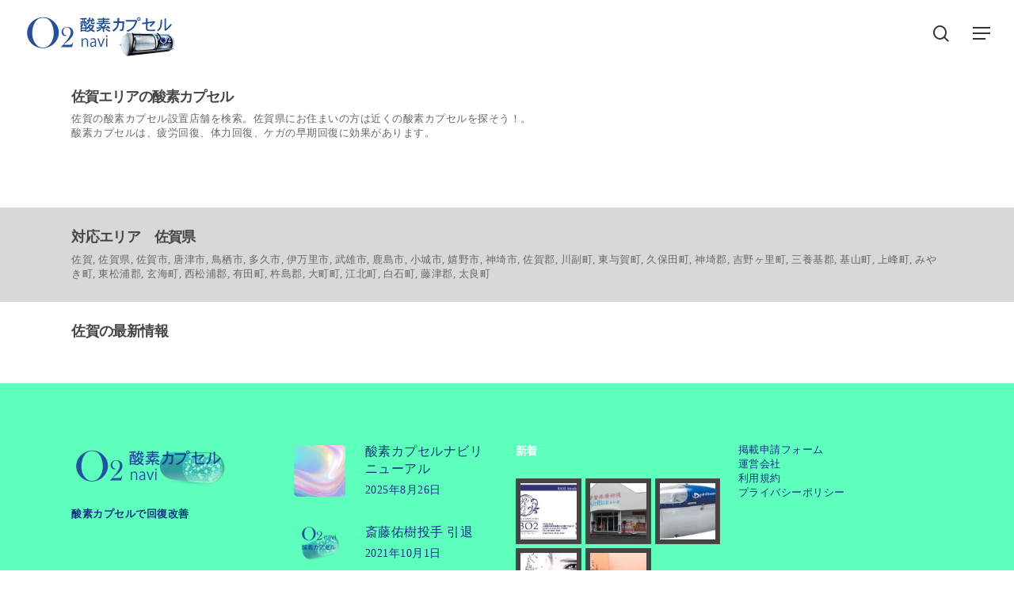

--- FILE ---
content_type: text/html; charset=UTF-8
request_url: https://o2navi.com/saga
body_size: 16070
content:
<!doctype html>
<html lang="ja" prefix="og: https://ogp.me/ns#" class="no-js">
<head>
	<meta charset="UTF-8">
	<meta name="viewport" content="width=device-width, initial-scale=1, maximum-scale=1, user-scalable=0" />	<style>img:is([sizes="auto" i], [sizes^="auto," i]) { contain-intrinsic-size: 3000px 1500px }</style>
	
<!-- Search Engine Optimization by Rank Math - https://rankmath.com/ -->
<title>佐賀の酸素カプセルを検索 | 酸素カプセルナビ&nbsp;</title>
<meta name="description" content="佐賀の酸素カプセル設置店舗を検索。佐賀県にお住まいの方は近くの酸素カプセルを探そう！。 酸素カプセルは、疲労回復、体力回復、ケガの早期回復に効果があります。"/>
<meta name="robots" content="follow, index, max-snippet:-1, max-video-preview:-1, max-image-preview:large"/>
<link rel="canonical" href="https://o2navi.com/saga" />
<meta property="og:locale" content="ja_JP" />
<meta property="og:type" content="article" />
<meta property="og:title" content="佐賀の酸素カプセルを検索 | 酸素カプセルナビ&nbsp;" />
<meta property="og:description" content="佐賀の酸素カプセル設置店舗を検索。佐賀県にお住まいの方は近くの酸素カプセルを探そう！。 酸素カプセルは、疲労回復、体力回復、ケガの早期回復に効果があります。" />
<meta property="og:url" content="https://o2navi.com/saga" />
<meta property="og:site_name" content="酸素カプセルナビ" />
<meta property="og:updated_time" content="2021-09-03T11:51:17+09:00" />
<meta property="og:image" content="https://o2navi.com/wp-content/uploads/2019/09/top_2.png" />
<meta property="og:image:secure_url" content="https://o2navi.com/wp-content/uploads/2019/09/top_2.png" />
<meta property="og:image:width" content="800" />
<meta property="og:image:height" content="400" />
<meta property="og:image:alt" content="佐賀" />
<meta property="og:image:type" content="image/png" />
<meta property="article:published_time" content="2016-09-16T12:06:33+09:00" />
<meta property="article:modified_time" content="2021-09-03T11:51:17+09:00" />
<meta name="twitter:card" content="summary_large_image" />
<meta name="twitter:title" content="佐賀の酸素カプセルを検索 | 酸素カプセルナビ&nbsp;" />
<meta name="twitter:description" content="佐賀の酸素カプセル設置店舗を検索。佐賀県にお住まいの方は近くの酸素カプセルを探そう！。 酸素カプセルは、疲労回復、体力回復、ケガの早期回復に効果があります。" />
<meta name="twitter:image" content="https://o2navi.com/wp-content/uploads/2019/09/top_2.png" />
<meta name="twitter:label1" content="読む時間" />
<meta name="twitter:data1" content="2分" />
<script type="application/ld+json" class="rank-math-schema">{"@context":"https://schema.org","@graph":[{"@type":"Organization","@id":"https://o2navi.com/#organization","name":"\u9178\u7d20\u30ab\u30d7\u30bb\u30eb\u30ca\u30d3","url":"https://o2navi.com","logo":{"@type":"ImageObject","@id":"https://o2navi.com/#logo","url":"https://o2navi.com/wp-content/uploads/2019/07/o2_favicon.png","contentUrl":"https://o2navi.com/wp-content/uploads/2019/07/o2_favicon.png","caption":"\u9178\u7d20\u30ab\u30d7\u30bb\u30eb\u30ca\u30d3","inLanguage":"ja","width":"512","height":"512"}},{"@type":"WebSite","@id":"https://o2navi.com/#website","url":"https://o2navi.com","name":"\u9178\u7d20\u30ab\u30d7\u30bb\u30eb\u30ca\u30d3","alternateName":"\u9178\u7d20\u30ab\u30d7\u30bb\u30eb","publisher":{"@id":"https://o2navi.com/#organization"},"inLanguage":"ja"},{"@type":"ImageObject","@id":"https://o2navi.com/wp-content/uploads/2019/09/top_2.png","url":"https://o2navi.com/wp-content/uploads/2019/09/top_2.png","width":"800","height":"400","inLanguage":"ja"},{"@type":"WebPage","@id":"https://o2navi.com/saga#webpage","url":"https://o2navi.com/saga","name":"\u4f50\u8cc0\u306e\u9178\u7d20\u30ab\u30d7\u30bb\u30eb\u3092\u691c\u7d22 | \u9178\u7d20\u30ab\u30d7\u30bb\u30eb\u30ca\u30d3&nbsp;","datePublished":"2016-09-16T12:06:33+09:00","dateModified":"2021-09-03T11:51:17+09:00","isPartOf":{"@id":"https://o2navi.com/#website"},"primaryImageOfPage":{"@id":"https://o2navi.com/wp-content/uploads/2019/09/top_2.png"},"inLanguage":"ja"},{"@type":"Person","@id":"https://o2navi.com/author/admin","name":"\u9178\u7d20\u30ab\u30d7\u30bb\u30eb\u30ca\u30d3\u7de8\u96c6\u90e8","url":"https://o2navi.com/author/admin","image":{"@type":"ImageObject","@id":"https://secure.gravatar.com/avatar/33dc53e6be672fdda98270eb7385b1c709dd40db8b5ff7ee7365eb2d0ba54b9d?s=96&amp;d=mm&amp;r=g","url":"https://secure.gravatar.com/avatar/33dc53e6be672fdda98270eb7385b1c709dd40db8b5ff7ee7365eb2d0ba54b9d?s=96&amp;d=mm&amp;r=g","caption":"\u9178\u7d20\u30ab\u30d7\u30bb\u30eb\u30ca\u30d3\u7de8\u96c6\u90e8","inLanguage":"ja"},"worksFor":{"@id":"https://o2navi.com/#organization"}},{"@type":"Article","headline":"\u4f50\u8cc0\u306e\u9178\u7d20\u30ab\u30d7\u30bb\u30eb\u3092\u691c\u7d22 | \u9178\u7d20\u30ab\u30d7\u30bb\u30eb\u30ca\u30d3&nbsp;","datePublished":"2016-09-16T12:06:33+09:00","dateModified":"2021-09-03T11:51:17+09:00","author":{"@id":"https://o2navi.com/author/admin","name":"\u9178\u7d20\u30ab\u30d7\u30bb\u30eb\u30ca\u30d3\u7de8\u96c6\u90e8"},"publisher":{"@id":"https://o2navi.com/#organization"},"description":"\u4f50\u8cc0\u306e\u9178\u7d20\u30ab\u30d7\u30bb\u30eb\u8a2d\u7f6e\u5e97\u8217\u3092\u691c\u7d22\u3002\u4f50\u8cc0\u770c\u306b\u304a\u4f4f\u307e\u3044\u306e\u65b9\u306f\u8fd1\u304f\u306e\u9178\u7d20\u30ab\u30d7\u30bb\u30eb\u3092\u63a2\u305d\u3046\uff01\u3002 \u9178\u7d20\u30ab\u30d7\u30bb\u30eb\u306f\u3001\u75b2\u52b4\u56de\u5fa9\u3001\u4f53\u529b\u56de\u5fa9\u3001\u30b1\u30ac\u306e\u65e9\u671f\u56de\u5fa9\u306b\u52b9\u679c\u304c\u3042\u308a\u307e\u3059\u3002","name":"\u4f50\u8cc0\u306e\u9178\u7d20\u30ab\u30d7\u30bb\u30eb\u3092\u691c\u7d22 | \u9178\u7d20\u30ab\u30d7\u30bb\u30eb\u30ca\u30d3&nbsp;","@id":"https://o2navi.com/saga#richSnippet","isPartOf":{"@id":"https://o2navi.com/saga#webpage"},"image":{"@id":"https://o2navi.com/wp-content/uploads/2019/09/top_2.png"},"inLanguage":"ja","mainEntityOfPage":{"@id":"https://o2navi.com/saga#webpage"}}]}</script>
<!-- /Rank Math WordPress SEO プラグイン -->

<link rel='dns-prefetch' href='//fonts.googleapis.com' />
<link rel="alternate" type="application/rss+xml" title="酸素カプセルナビ &raquo; フィード" href="https://o2navi.com/feed" />
<link rel="alternate" type="application/rss+xml" title="酸素カプセルナビ &raquo; コメントフィード" href="https://o2navi.com/comments/feed" />
<link rel="preload" href="https://o2navi.com/wp-content/themes/spectrum/css/fonts/icomoon.woff?v=1.6" as="font" type="font/woff" crossorigin="anonymous"><link rel='stylesheet' id='wp-customer-reviews-3-frontend-css' href='https://o2navi.com/wp-content/plugins/wp-customer-reviews/css/wp-customer-reviews.css?ver=3.7.4' type='text/css' media='all' />
<style id='classic-theme-styles-inline-css' type='text/css'>
/*! This file is auto-generated */
.wp-block-button__link{color:#fff;background-color:#32373c;border-radius:9999px;box-shadow:none;text-decoration:none;padding:calc(.667em + 2px) calc(1.333em + 2px);font-size:1.125em}.wp-block-file__button{background:#32373c;color:#fff;text-decoration:none}
</style>
<style id='global-styles-inline-css' type='text/css'>
:root{--wp--preset--aspect-ratio--square: 1;--wp--preset--aspect-ratio--4-3: 4/3;--wp--preset--aspect-ratio--3-4: 3/4;--wp--preset--aspect-ratio--3-2: 3/2;--wp--preset--aspect-ratio--2-3: 2/3;--wp--preset--aspect-ratio--16-9: 16/9;--wp--preset--aspect-ratio--9-16: 9/16;--wp--preset--color--black: #000000;--wp--preset--color--cyan-bluish-gray: #abb8c3;--wp--preset--color--white: #ffffff;--wp--preset--color--pale-pink: #f78da7;--wp--preset--color--vivid-red: #cf2e2e;--wp--preset--color--luminous-vivid-orange: #ff6900;--wp--preset--color--luminous-vivid-amber: #fcb900;--wp--preset--color--light-green-cyan: #7bdcb5;--wp--preset--color--vivid-green-cyan: #00d084;--wp--preset--color--pale-cyan-blue: #8ed1fc;--wp--preset--color--vivid-cyan-blue: #0693e3;--wp--preset--color--vivid-purple: #9b51e0;--wp--preset--gradient--vivid-cyan-blue-to-vivid-purple: linear-gradient(135deg,rgba(6,147,227,1) 0%,rgb(155,81,224) 100%);--wp--preset--gradient--light-green-cyan-to-vivid-green-cyan: linear-gradient(135deg,rgb(122,220,180) 0%,rgb(0,208,130) 100%);--wp--preset--gradient--luminous-vivid-amber-to-luminous-vivid-orange: linear-gradient(135deg,rgba(252,185,0,1) 0%,rgba(255,105,0,1) 100%);--wp--preset--gradient--luminous-vivid-orange-to-vivid-red: linear-gradient(135deg,rgba(255,105,0,1) 0%,rgb(207,46,46) 100%);--wp--preset--gradient--very-light-gray-to-cyan-bluish-gray: linear-gradient(135deg,rgb(238,238,238) 0%,rgb(169,184,195) 100%);--wp--preset--gradient--cool-to-warm-spectrum: linear-gradient(135deg,rgb(74,234,220) 0%,rgb(151,120,209) 20%,rgb(207,42,186) 40%,rgb(238,44,130) 60%,rgb(251,105,98) 80%,rgb(254,248,76) 100%);--wp--preset--gradient--blush-light-purple: linear-gradient(135deg,rgb(255,206,236) 0%,rgb(152,150,240) 100%);--wp--preset--gradient--blush-bordeaux: linear-gradient(135deg,rgb(254,205,165) 0%,rgb(254,45,45) 50%,rgb(107,0,62) 100%);--wp--preset--gradient--luminous-dusk: linear-gradient(135deg,rgb(255,203,112) 0%,rgb(199,81,192) 50%,rgb(65,88,208) 100%);--wp--preset--gradient--pale-ocean: linear-gradient(135deg,rgb(255,245,203) 0%,rgb(182,227,212) 50%,rgb(51,167,181) 100%);--wp--preset--gradient--electric-grass: linear-gradient(135deg,rgb(202,248,128) 0%,rgb(113,206,126) 100%);--wp--preset--gradient--midnight: linear-gradient(135deg,rgb(2,3,129) 0%,rgb(40,116,252) 100%);--wp--preset--font-size--small: 13px;--wp--preset--font-size--medium: 20px;--wp--preset--font-size--large: 36px;--wp--preset--font-size--x-large: 42px;--wp--preset--spacing--20: 0.44rem;--wp--preset--spacing--30: 0.67rem;--wp--preset--spacing--40: 1rem;--wp--preset--spacing--50: 1.5rem;--wp--preset--spacing--60: 2.25rem;--wp--preset--spacing--70: 3.38rem;--wp--preset--spacing--80: 5.06rem;--wp--preset--shadow--natural: 6px 6px 9px rgba(0, 0, 0, 0.2);--wp--preset--shadow--deep: 12px 12px 50px rgba(0, 0, 0, 0.4);--wp--preset--shadow--sharp: 6px 6px 0px rgba(0, 0, 0, 0.2);--wp--preset--shadow--outlined: 6px 6px 0px -3px rgba(255, 255, 255, 1), 6px 6px rgba(0, 0, 0, 1);--wp--preset--shadow--crisp: 6px 6px 0px rgba(0, 0, 0, 1);}:where(.is-layout-flex){gap: 0.5em;}:where(.is-layout-grid){gap: 0.5em;}body .is-layout-flex{display: flex;}.is-layout-flex{flex-wrap: wrap;align-items: center;}.is-layout-flex > :is(*, div){margin: 0;}body .is-layout-grid{display: grid;}.is-layout-grid > :is(*, div){margin: 0;}:where(.wp-block-columns.is-layout-flex){gap: 2em;}:where(.wp-block-columns.is-layout-grid){gap: 2em;}:where(.wp-block-post-template.is-layout-flex){gap: 1.25em;}:where(.wp-block-post-template.is-layout-grid){gap: 1.25em;}.has-black-color{color: var(--wp--preset--color--black) !important;}.has-cyan-bluish-gray-color{color: var(--wp--preset--color--cyan-bluish-gray) !important;}.has-white-color{color: var(--wp--preset--color--white) !important;}.has-pale-pink-color{color: var(--wp--preset--color--pale-pink) !important;}.has-vivid-red-color{color: var(--wp--preset--color--vivid-red) !important;}.has-luminous-vivid-orange-color{color: var(--wp--preset--color--luminous-vivid-orange) !important;}.has-luminous-vivid-amber-color{color: var(--wp--preset--color--luminous-vivid-amber) !important;}.has-light-green-cyan-color{color: var(--wp--preset--color--light-green-cyan) !important;}.has-vivid-green-cyan-color{color: var(--wp--preset--color--vivid-green-cyan) !important;}.has-pale-cyan-blue-color{color: var(--wp--preset--color--pale-cyan-blue) !important;}.has-vivid-cyan-blue-color{color: var(--wp--preset--color--vivid-cyan-blue) !important;}.has-vivid-purple-color{color: var(--wp--preset--color--vivid-purple) !important;}.has-black-background-color{background-color: var(--wp--preset--color--black) !important;}.has-cyan-bluish-gray-background-color{background-color: var(--wp--preset--color--cyan-bluish-gray) !important;}.has-white-background-color{background-color: var(--wp--preset--color--white) !important;}.has-pale-pink-background-color{background-color: var(--wp--preset--color--pale-pink) !important;}.has-vivid-red-background-color{background-color: var(--wp--preset--color--vivid-red) !important;}.has-luminous-vivid-orange-background-color{background-color: var(--wp--preset--color--luminous-vivid-orange) !important;}.has-luminous-vivid-amber-background-color{background-color: var(--wp--preset--color--luminous-vivid-amber) !important;}.has-light-green-cyan-background-color{background-color: var(--wp--preset--color--light-green-cyan) !important;}.has-vivid-green-cyan-background-color{background-color: var(--wp--preset--color--vivid-green-cyan) !important;}.has-pale-cyan-blue-background-color{background-color: var(--wp--preset--color--pale-cyan-blue) !important;}.has-vivid-cyan-blue-background-color{background-color: var(--wp--preset--color--vivid-cyan-blue) !important;}.has-vivid-purple-background-color{background-color: var(--wp--preset--color--vivid-purple) !important;}.has-black-border-color{border-color: var(--wp--preset--color--black) !important;}.has-cyan-bluish-gray-border-color{border-color: var(--wp--preset--color--cyan-bluish-gray) !important;}.has-white-border-color{border-color: var(--wp--preset--color--white) !important;}.has-pale-pink-border-color{border-color: var(--wp--preset--color--pale-pink) !important;}.has-vivid-red-border-color{border-color: var(--wp--preset--color--vivid-red) !important;}.has-luminous-vivid-orange-border-color{border-color: var(--wp--preset--color--luminous-vivid-orange) !important;}.has-luminous-vivid-amber-border-color{border-color: var(--wp--preset--color--luminous-vivid-amber) !important;}.has-light-green-cyan-border-color{border-color: var(--wp--preset--color--light-green-cyan) !important;}.has-vivid-green-cyan-border-color{border-color: var(--wp--preset--color--vivid-green-cyan) !important;}.has-pale-cyan-blue-border-color{border-color: var(--wp--preset--color--pale-cyan-blue) !important;}.has-vivid-cyan-blue-border-color{border-color: var(--wp--preset--color--vivid-cyan-blue) !important;}.has-vivid-purple-border-color{border-color: var(--wp--preset--color--vivid-purple) !important;}.has-vivid-cyan-blue-to-vivid-purple-gradient-background{background: var(--wp--preset--gradient--vivid-cyan-blue-to-vivid-purple) !important;}.has-light-green-cyan-to-vivid-green-cyan-gradient-background{background: var(--wp--preset--gradient--light-green-cyan-to-vivid-green-cyan) !important;}.has-luminous-vivid-amber-to-luminous-vivid-orange-gradient-background{background: var(--wp--preset--gradient--luminous-vivid-amber-to-luminous-vivid-orange) !important;}.has-luminous-vivid-orange-to-vivid-red-gradient-background{background: var(--wp--preset--gradient--luminous-vivid-orange-to-vivid-red) !important;}.has-very-light-gray-to-cyan-bluish-gray-gradient-background{background: var(--wp--preset--gradient--very-light-gray-to-cyan-bluish-gray) !important;}.has-cool-to-warm-spectrum-gradient-background{background: var(--wp--preset--gradient--cool-to-warm-spectrum) !important;}.has-blush-light-purple-gradient-background{background: var(--wp--preset--gradient--blush-light-purple) !important;}.has-blush-bordeaux-gradient-background{background: var(--wp--preset--gradient--blush-bordeaux) !important;}.has-luminous-dusk-gradient-background{background: var(--wp--preset--gradient--luminous-dusk) !important;}.has-pale-ocean-gradient-background{background: var(--wp--preset--gradient--pale-ocean) !important;}.has-electric-grass-gradient-background{background: var(--wp--preset--gradient--electric-grass) !important;}.has-midnight-gradient-background{background: var(--wp--preset--gradient--midnight) !important;}.has-small-font-size{font-size: var(--wp--preset--font-size--small) !important;}.has-medium-font-size{font-size: var(--wp--preset--font-size--medium) !important;}.has-large-font-size{font-size: var(--wp--preset--font-size--large) !important;}.has-x-large-font-size{font-size: var(--wp--preset--font-size--x-large) !important;}
:where(.wp-block-post-template.is-layout-flex){gap: 1.25em;}:where(.wp-block-post-template.is-layout-grid){gap: 1.25em;}
:where(.wp-block-columns.is-layout-flex){gap: 2em;}:where(.wp-block-columns.is-layout-grid){gap: 2em;}
:root :where(.wp-block-pullquote){font-size: 1.5em;line-height: 1.6;}
</style>
<link rel='stylesheet' id='dnd-upload-cf7-css' href='https://o2navi.com/wp-content/plugins/drag-and-drop-multiple-file-upload-contact-form-7/assets/css/dnd-upload-cf7.css?ver=1.3.9.1' type='text/css' media='all' />
<link rel='stylesheet' id='nectar-portfolio-css' href='https://o2navi.com/wp-content/plugins/salient-portfolio/css/portfolio.css?ver=1.7.5' type='text/css' media='all' />
<link rel='stylesheet' id='salient-social-css' href='https://o2navi.com/wp-content/plugins/salient-social/css/style.css?ver=1.2.4' type='text/css' media='all' />
<style id='salient-social-inline-css' type='text/css'>

  .sharing-default-minimal .nectar-love.loved,
  body .nectar-social[data-color-override="override"].fixed > a:before, 
  body .nectar-social[data-color-override="override"].fixed .nectar-social-inner a,
  .sharing-default-minimal .nectar-social[data-color-override="override"] .nectar-social-inner a:hover,
  .nectar-social.vertical[data-color-override="override"] .nectar-social-inner a:hover {
    background-color: #1f2f54;
  }
  .nectar-social.hover .nectar-love.loved,
  .nectar-social.hover > .nectar-love-button a:hover,
  .nectar-social[data-color-override="override"].hover > div a:hover,
  #single-below-header .nectar-social[data-color-override="override"].hover > div a:hover,
  .nectar-social[data-color-override="override"].hover .share-btn:hover,
  .sharing-default-minimal .nectar-social[data-color-override="override"] .nectar-social-inner a {
    border-color: #1f2f54;
  }
  #single-below-header .nectar-social.hover .nectar-love.loved i,
  #single-below-header .nectar-social.hover[data-color-override="override"] a:hover,
  #single-below-header .nectar-social.hover[data-color-override="override"] a:hover i,
  #single-below-header .nectar-social.hover .nectar-love-button a:hover i,
  .nectar-love:hover i,
  .hover .nectar-love:hover .total_loves,
  .nectar-love.loved i,
  .nectar-social.hover .nectar-love.loved .total_loves,
  .nectar-social.hover .share-btn:hover, 
  .nectar-social[data-color-override="override"].hover .nectar-social-inner a:hover,
  .nectar-social[data-color-override="override"].hover > div:hover span,
  .sharing-default-minimal .nectar-social[data-color-override="override"] .nectar-social-inner a:not(:hover) i,
  .sharing-default-minimal .nectar-social[data-color-override="override"] .nectar-social-inner a:not(:hover) {
    color: #1f2f54;
  }
</style>
<link rel='stylesheet' id='font-awesome-css' href='https://o2navi.com/wp-content/themes/spectrum/css/font-awesome.min.css?ver=4.7.1' type='text/css' media='all' />
<link rel='stylesheet' id='salient-grid-system-css' href='https://o2navi.com/wp-content/themes/spectrum/css/build/grid-system.css?ver=16.1.0' type='text/css' media='all' />
<link rel='stylesheet' id='main-styles-css' href='https://o2navi.com/wp-content/themes/spectrum/css/build/style.css?ver=16.1.0' type='text/css' media='all' />
<style id='main-styles-inline-css' type='text/css'>
html body[data-header-resize="1"] .container-wrap, 
			html body[data-header-format="left-header"][data-header-resize="0"] .container-wrap, 
			html body[data-header-resize="0"] .container-wrap, 
			body[data-header-format="left-header"][data-header-resize="0"] .container-wrap { 
				padding-top: 0; 
			} 
			.main-content > .row > #breadcrumbs.yoast { 
				padding: 20px 0; 
			}
</style>
<link rel='stylesheet' id='nectar-header-layout-centered-menu-css' href='https://o2navi.com/wp-content/themes/spectrum/css/build/header/header-layout-centered-menu.css?ver=16.1.0' type='text/css' media='all' />
<link rel='stylesheet' id='nectar-header-perma-transparent-css' href='https://o2navi.com/wp-content/themes/spectrum/css/build/header/header-perma-transparent.css?ver=16.1.0' type='text/css' media='all' />
<link rel='stylesheet' id='nectar-cf7-css' href='https://o2navi.com/wp-content/themes/spectrum/css/build/third-party/cf7.css?ver=16.1.0' type='text/css' media='all' />
<link rel='stylesheet' id='nectar_default_font_open_sans-css' href='https://fonts.googleapis.com/css?family=Open+Sans%3A300%2C400%2C600%2C700&#038;subset=latin%2Clatin-ext&#038;display=swap' type='text/css' media='all' />
<link rel='stylesheet' id='nectar-blog-masonry-core-css' href='https://o2navi.com/wp-content/themes/spectrum/css/build/blog/masonry-core.css?ver=16.1.0' type='text/css' media='all' />
<link rel='stylesheet' id='nectar-blog-masonry-classic-enhanced-css' href='https://o2navi.com/wp-content/themes/spectrum/css/build/blog/masonry-classic-enhanced.css?ver=16.1.0' type='text/css' media='all' />
<link rel='stylesheet' id='responsive-css' href='https://o2navi.com/wp-content/themes/spectrum/css/build/responsive.css?ver=16.1.0' type='text/css' media='all' />
<link rel='stylesheet' id='skin-material-css' href='https://o2navi.com/wp-content/themes/spectrum/css/build/skin-material.css?ver=16.1.0' type='text/css' media='all' />
<link rel='stylesheet' id='salient-wp-menu-dynamic-css' href='https://o2navi.com/wp-content/uploads/salient/menu-dynamic.css?ver=73342' type='text/css' media='all' />
<link rel='stylesheet' id='nectar-widget-posts-css' href='https://o2navi.com/wp-content/themes/spectrum/css/build/elements/widget-nectar-posts.css?ver=16.1.0' type='text/css' media='all' />
<link rel='stylesheet' id='js_composer_front-css' href='https://o2navi.com/wp-content/plugins/js_composer_salient/assets/css/js_composer.min.css?ver=7.1' type='text/css' media='all' />
<link rel='stylesheet' id='dynamic-css-css' href='https://o2navi.com/wp-content/themes/spectrum/css/salient-dynamic-styles.css?ver=31871' type='text/css' media='all' />
<style id='dynamic-css-inline-css' type='text/css'>
#header-space{background-color:#ffffff}@media only screen and (min-width:1000px){body #ajax-content-wrap.no-scroll{min-height:calc(100vh - 84px);height:calc(100vh - 84px)!important;}}@media only screen and (min-width:1000px){#page-header-wrap.fullscreen-header,#page-header-wrap.fullscreen-header #page-header-bg,html:not(.nectar-box-roll-loaded) .nectar-box-roll > #page-header-bg.fullscreen-header,.nectar_fullscreen_zoom_recent_projects,#nectar_fullscreen_rows:not(.afterLoaded) > div{height:calc(100vh - 83px);}.wpb_row.vc_row-o-full-height.top-level,.wpb_row.vc_row-o-full-height.top-level > .col.span_12{min-height:calc(100vh - 83px);}html:not(.nectar-box-roll-loaded) .nectar-box-roll > #page-header-bg.fullscreen-header{top:84px;}.nectar-slider-wrap[data-fullscreen="true"]:not(.loaded),.nectar-slider-wrap[data-fullscreen="true"]:not(.loaded) .swiper-container{height:calc(100vh - 82px)!important;}.admin-bar .nectar-slider-wrap[data-fullscreen="true"]:not(.loaded),.admin-bar .nectar-slider-wrap[data-fullscreen="true"]:not(.loaded) .swiper-container{height:calc(100vh - 82px - 32px)!important;}}.admin-bar[class*="page-template-template-no-header"] .wpb_row.vc_row-o-full-height.top-level,.admin-bar[class*="page-template-template-no-header"] .wpb_row.vc_row-o-full-height.top-level > .col.span_12{min-height:calc(100vh - 32px);}body[class*="page-template-template-no-header"] .wpb_row.vc_row-o-full-height.top-level,body[class*="page-template-template-no-header"] .wpb_row.vc_row-o-full-height.top-level > .col.span_12{min-height:100vh;}@media only screen and (max-width:999px){.using-mobile-browser #nectar_fullscreen_rows:not(.afterLoaded):not([data-mobile-disable="on"]) > div{height:calc(100vh - 121px);}.using-mobile-browser .wpb_row.vc_row-o-full-height.top-level,.using-mobile-browser .wpb_row.vc_row-o-full-height.top-level > .col.span_12,[data-permanent-transparent="1"].using-mobile-browser .wpb_row.vc_row-o-full-height.top-level,[data-permanent-transparent="1"].using-mobile-browser .wpb_row.vc_row-o-full-height.top-level > .col.span_12{min-height:calc(100vh - 121px);}html:not(.nectar-box-roll-loaded) .nectar-box-roll > #page-header-bg.fullscreen-header,.nectar_fullscreen_zoom_recent_projects,.nectar-slider-wrap[data-fullscreen="true"]:not(.loaded),.nectar-slider-wrap[data-fullscreen="true"]:not(.loaded) .swiper-container,#nectar_fullscreen_rows:not(.afterLoaded):not([data-mobile-disable="on"]) > div{height:calc(100vh - 68px);}.wpb_row.vc_row-o-full-height.top-level,.wpb_row.vc_row-o-full-height.top-level > .col.span_12{min-height:calc(100vh - 68px);}body[data-transparent-header="false"] #ajax-content-wrap.no-scroll{min-height:calc(100vh - 68px);height:calc(100vh - 68px);}}#nectar_fullscreen_rows{background-color:transparent;}.screen-reader-text,.nectar-skip-to-content:not(:focus){border:0;clip:rect(1px,1px,1px,1px);clip-path:inset(50%);height:1px;margin:-1px;overflow:hidden;padding:0;position:absolute!important;width:1px;word-wrap:normal!important;}.row .col img:not([srcset]){width:auto;}.row .col img.img-with-animation.nectar-lazy:not([srcset]){width:100%;}
/*s-style css*/
body{
	font-family:"メイリオ","GenShinGothic-P-Bold","Meiryo","Verdana", "Lucida Grande", "Hiragino Kaku Gothic Pro";
}

h1 h2 h3 h4 h5 h6 {
    font-family: "Helvetica Neue","ヒラギノ角ゴ Pro W3","Hiragino Kaku Gothic Pro","メイリオ",Meiryo,"ＭＳ Ｐゴシック","MS PGothic",sans-serif;
}

strong {
	font-family: "メイリオ","Meiryo","Helvetica Neue";
}

p {
	padding-bottom: 0px;
    margin:0;
}

/*エラー*/
.wpcf7-not-valid-tip, 
.wpcf7-validation-errors,
.wpcf7-acceptance-missing {
background:#f7d7da;
color:#dc3232;
border:1px solid #f4c6cb;
padding:10px
}

/*icon size変更 20px */

.nectar-fancy-ul ul li {
    list-style: none;
    position: relative;
    padding-left: 20px;
}

/*icon 行間 */

#full_width_portfolio #portfolio-extra .clear {
    padding-bottom: 0px; 
}

/*.steadysets-icon-share size */

body [class^="icon-"].icon-default-style {
    line-height: 20px!important;
    height: 20px;
    width: 20px;
    margin-right: 0px;
    font-size: 20px!important;
    background-color: transparent!important;
}

.iwithtext .iwt-text {
    padding-left: 24px;

}

.iwithtext .iwt-text {
	padding-bottom: 0px;
}

.wpb_wrapper >div {
    margin-bottom: 6px;
}

/*.steadysets-icon-share size */

/*button*/
.button {
	background-color: #cce9ea;
	color: #666;
}
.button:hover {
	background-color: #7ee3ea;
}
.button {
	display: inline-block;
	background-color: #cce9ea;
	width: 100%;
	height: 54px;
	text-align: center;
	text-decoration: none;
	line-height: 54px;
	outline: none;
	
}
.button::before,
.button::after {
	position: absolute;
	z-index: -1;
	display: block;
	content: '';
}
.button,
.button::before,
.button::after {
	-webkit-box-sizing: border-box;
	-moz-box-sizing: border-box;
	box-sizing: border-box;
	-webkit-transition: all .3s;
	transition: all .3s;
}


/*yellow line*/

.y_line {
    background: linear-gradient(transparent 50%, rgba(255, 252, 107, 0.65) 50%);
}

.r_line {
    background: linear-gradient(transparent 50%, rgba(255, 117, 182, 0.65) 50%);
}

.g_line {
    background: linear-gradient(transparent 50%, rgba(54, 255, 0, 0.65) 50%);
}

/*faq-title*/

.faq-title h4 {
    margin: 0px !important;
    font-size: 15px !important;
    line-height: 18px !important;
}

/*スライドのpadding25pxを0に*/

.owl-carousel .owl-stage {
    position: relative;
    padding: 0px 0;
    cursor: -webkit-grab;
    cursor: -moz-grab;
    -ms-touch-action: pan-Y;
}

/*contact_form*/
.contact_form {
    max-width: 800px;
}

span.col_x {
    background: #e8298f;
}

span.col_x {
    float: right;
    font-size: .7em;
    line-height: 1;
    padding: 3px 3px;
    color: #fff;
    border-radius: 3px;
}

@media screen and (min-width:650px) {
#imm {
display: inline;
width: 60px;
padding: 2px;
font-size: 15px;
}
#immc {
display: inline;
width: 30px;
padding: 2px;
font-size: 15px;
}
}
@media screen and (max-width:650px) {
#imm {
display: inline;
width: 40px;
padding: 2px;
font-size: 15px;
}
#immc {
display: inline;
width: 30px;
padding: 2px;
font-size: 15px;
}
}

.cf7-block1 {
    background-color: #c90e7808;
    padding: 2px;
}

.cf7-block2 {
    background-color: #0eb1c908;
    padding: 2px;
}

.cf7-block3 {
    background-color: #0ec92b08;
    padding: 2px;
}


/*color*/

.small {
    font-size: 8px!important;
    color: #286aff;
}

.red {
    color: #ff0000;
}
.blue {
    color: #286aff;
}

/*table tag*/
.saba {
    color: #cc0066;
}
.dos_ma {
    background: url(/image/dos_ma.gif) repeat;
}
.dos_cy {
    background: url(/image/dos_cy.gif) repeat;
}

/*ボタンサイズのクラス*/

.button {
    display: inline-block;
    width:100%;
}


/*パンクズ*/
div.breadcrumbs a {
    color: #000000;
}

ol{margin-bottom:0px}

.breadcrumbs ol li{
  display: inline;
  list-style-type: none;
  line-height: 20px!important;
  margin-bottom: 0px;
  
}
.breadcrumbs ol li:before {
  content: " > ";
  color: #0000000;
}
.breadcrumbs ol li:first-child:before {
  content:"";
}

/*table form tag スマホ対応 */
@media screen and (max-width: 649px) {

/*パンクズ　スマホで見えなくする*/

.breadcrumbs {
	display: none;
}


/*table form tag スマホ対応 */

tbody{
max-width:80%;
height:auto;
background-color: #f1f2f3;
margin:0 auto;
border:1px solid #cccccc;

}

tbody th{
width:30%;
background-color:#bcbcbc;
border:1px solid #cccccc;
}


tbody th, td{
padding:10px 0px; 
border:1px solid #cccccc;
vertical-align: middle; 
font-weight: normal; 
font-size: 100%;
text-align: left; 
}


}


/*header_area*/
/*footer_area*/
/*PC*/
@media screen and (min-width:650px) {

.header_area {
	display: none;
}


/*.header_area {
    position: fixed;
    top: 10px;
    bottom: 0;
    left:20%;
    right:50%;
    width: 30%;
    background-color: rgba( 0, 0, 0, 0.6 ); 
	z-index: 9999;
	text-align:left;
}*/

.header_area .header_area_contact {
    position: relative;
    width: 100%;
    margin: 0px auto;
    padding: 10px 0;
    text-align:left;

}
.header_area .header_area_contact img {
   padding: 10px;
   
}
	img:hover {
   opacity: 0.75; /* on mouse/ 25％ほど透明にする */

}


	.footer_area{
	display: none;
}	

	.footer_div{
	display: none;
}

}

/*スマホ 750px 幅サイズまで*/
@media screen and (max-width:650px){
    
.header_area {
    position: fixed;
    top: 23px;
    /*bottom: 0;*/
    /*left:40px;*/
    right:47px;
    width: 100px;
/*    background-color: rgba( 0, 0, 0, 0.6 );*/
	z-index: 9999;
	text-align:right;
}
.header_area .header_area_contact {
    position: relative;
    width: 100%;
    margin: 0px auto;
    padding: 10px 0;
    text-align:right;

}
	img:hover {
   opacity: 0.75; /* on mouse/ 25％ほど透明にする */
}

.footer_area {
    position: fixed;
    /*top: 0px;*/
    bottom: 0;
    /*left: 0px;*/
    width: 100%;
    background-color: rgba( 0, 255, 12, 0.2 );
	z-index: 996;
	text-align:center;
}
.footer_area .footer_area_contact {
    position: relative;
    width: 100%;
    margin: 0px auto;
    padding: 10px 0;
	margin-right: 0px;

}
	img:hover {
   opacity: 0.75; /* on mouse/ 25％ほど透明にする */
}
img {
    border-radius: 3px;
}
}
</style>
<link rel='stylesheet' id='salient-child-style-css' href='https://o2navi.com/wp-content/themes/spectrum-child/style.css?ver=16.1.0' type='text/css' media='all' />
<link rel='stylesheet' id='spectrum-child-style-css' href='https://o2navi.com/wp-content/themes/spectrum-child/style.css?ver=16.1.0' type='text/css' media='all' />
<link rel='stylesheet' id='redux-google-fonts-salient_redux-css' href='https://fonts.googleapis.com/css?family=Montserrat%3A500%2C700%2C600%7CPlayfair+Display%3A400italic&#038;subset=latin&#038;display=swap&#038;ver=6.8.3' type='text/css' media='all' />
<script type="text/javascript" src="https://o2navi.com/wp-includes/js/jquery/jquery.min.js?ver=3.7.1" id="jquery-core-js"></script>
<script type="text/javascript" src="https://o2navi.com/wp-includes/js/jquery/jquery-migrate.min.js?ver=3.4.1" id="jquery-migrate-js"></script>
<script type="text/javascript" src="https://o2navi.com/wp-content/plugins/wp-customer-reviews/js/wp-customer-reviews.js?ver=3.7.4" id="wp-customer-reviews-3-frontend-js"></script>
<script></script><link rel="https://api.w.org/" href="https://o2navi.com/wp-json/" /><link rel="alternate" title="JSON" type="application/json" href="https://o2navi.com/wp-json/wp/v2/pages/497" /><link rel="EditURI" type="application/rsd+xml" title="RSD" href="https://o2navi.com/xmlrpc.php?rsd" />
<meta name="generator" content="WordPress 6.8.3" />
<link rel='shortlink' href='https://o2navi.com/?p=497' />
<link rel="alternate" title="oEmbed (JSON)" type="application/json+oembed" href="https://o2navi.com/wp-json/oembed/1.0/embed?url=https%3A%2F%2Fo2navi.com%2Fsaga" />
<link rel="alternate" title="oEmbed (XML)" type="text/xml+oembed" href="https://o2navi.com/wp-json/oembed/1.0/embed?url=https%3A%2F%2Fo2navi.com%2Fsaga&#038;format=xml" />
<script type="application/ld+json">{
    "@context": "https://schema.org",
    "@type": "Article",
    "mainEntityOfPage": {
        "@type": "WebPage",
        "@id": "https://o2navi.com/saga"
    },
    "headline": "佐賀 | 酸素カプセルナビ",
    "image": [
        "https://o2navi.com/wp-content/uploads/2019/07/o2_favicon.png"
    ],
    "datePublished": "2016-09-16T12:06:33+09:00",
    "dateModified": "2021-09-03T11:51:17+09:00",
    "description": "佐賀の酸素カプセル設置店舗を検索。佐賀県にお住まいの方は近くの酸素カプセルを探そう！。酸素カプセルは、疲労回復、体力回復、ケガの早期回復に効果があります。佐賀, 佐賀県, 佐賀市, 唐津市, 鳥栖市, 多久市, 伊万里市, 武雄市, 鹿島市, 小城市, 嬉野市, 神埼市, 佐賀郡, 川副町, 東与賀町, 久保田町, 神.....",
    "author": {
        "@type": "Person",
        "name": "酸素カプセルナビ編集部",
        "url": ""
    },
    "publisher": {
        "@context": "http://schema.org",
        "@type": "Organization",
        "name": "酸素カプセルナビ",
        "description": "酸素カプセルナビは酸素カプセル・酸素バー の全国店舗検索・比較・販売。今話題の酸素カプセルが置いてある施設を全国で検索できる酸素カプセルの総合情報ポータルサイト。体力回復ホイミ！",
        "url": "https://ecomix.jp/",
        "logo": {
            "@type": "ImageObject",
            "url": "https://o2navi.com/wp-content/uploads/2019/07/o2_favicon.png"
        }
    }
}</script><script type="text/javascript"> var root = document.getElementsByTagName( "html" )[0]; root.setAttribute( "class", "js" ); </script><!-- Global site tag (gtag.js) - Google Analytics -->
<script async src="https://www.googletagmanager.com/gtag/js?id=UA-11537793-1"></script>
<script>
  window.dataLayer = window.dataLayer || [];
  function gtag(){dataLayer.push(arguments);}
  gtag('js', new Date());

  gtag('config', 'UA-11537793-1');
</script>
<meta name="generator" content="Powered by WPBakery Page Builder - drag and drop page builder for WordPress."/>
<link rel="icon" href="https://o2navi.com/wp-content/uploads/2019/07/cropped-o2favicon-32x32.png" sizes="32x32" />
<link rel="icon" href="https://o2navi.com/wp-content/uploads/2019/07/cropped-o2favicon-192x192.png" sizes="192x192" />
<link rel="apple-touch-icon" href="https://o2navi.com/wp-content/uploads/2019/07/cropped-o2favicon-180x180.png" />
<meta name="msapplication-TileImage" content="https://o2navi.com/wp-content/uploads/2019/07/cropped-o2favicon-270x270.png" />
<noscript><style> .wpb_animate_when_almost_visible { opacity: 1; }</style></noscript></head><body class="wp-singular page-template-default page page-id-497 wp-theme-spectrum wp-child-theme-spectrum-child nectar-auto-lightbox material wpb-js-composer js-comp-ver-7.1 vc_responsive" data-footer-reveal="false" data-footer-reveal-shadow="none" data-header-format="centered-menu" data-body-border="off" data-boxed-style="" data-header-breakpoint="1210" data-dropdown-style="minimal" data-cae="linear" data-cad="650" data-megamenu-width="contained" data-aie="none" data-ls="magnific" data-apte="standard" data-hhun="0" data-fancy-form-rcs="default" data-form-style="minimal" data-form-submit="see-through" data-is="minimal" data-button-style="slightly_rounded" data-user-account-button="false" data-flex-cols="true" data-col-gap="default" data-header-inherit-rc="false" data-header-search="true" data-animated-anchors="true" data-ajax-transitions="false" data-full-width-header="true" data-slide-out-widget-area="true" data-slide-out-widget-area-style="slide-out-from-right-hover" data-user-set-ocm="1" data-loading-animation="none" data-bg-header="false" data-responsive="1" data-ext-responsive="true" data-ext-padding="90" data-header-resize="1" data-header-color="custom" data-cart="false" data-remove-m-parallax="" data-remove-m-video-bgs="" data-m-animate="0" data-force-header-trans-color="light" data-smooth-scrolling="0" data-permanent-transparent="false" >
	
	<script type="text/javascript">
	 (function(window, document) {

		 if(navigator.userAgent.match(/(Android|iPod|iPhone|iPad|BlackBerry|IEMobile|Opera Mini)/)) {
			 document.body.className += " using-mobile-browser mobile ";
		 }
		 if(navigator.userAgent.match(/Mac/) && navigator.maxTouchPoints && navigator.maxTouchPoints > 2) {
			document.body.className += " using-ios-device ";
		}

		 if( !("ontouchstart" in window) ) {

			 var body = document.querySelector("body");
			 var winW = window.innerWidth;
			 var bodyW = body.clientWidth;

			 if (winW > bodyW + 4) {
				 body.setAttribute("style", "--scroll-bar-w: " + (winW - bodyW - 4) + "px");
			 } else {
				 body.setAttribute("style", "--scroll-bar-w: 0px");
			 }
		 }

	 })(window, document);
   </script><a href="#ajax-content-wrap" class="nectar-skip-to-content">Skip to main content</a><div class="ocm-effect-wrap"><div class="ocm-effect-wrap-inner">	
	<div id="header-space"  data-header-mobile-fixed='1'></div> 
	
		<div id="header-outer" data-has-menu="false" data-has-buttons="yes" data-header-button_style="default" data-using-pr-menu="false" data-mobile-fixed="1" data-ptnm="false" data-lhe="default" data-user-set-bg="#ffffff" data-format="centered-menu" data-permanent-transparent="false" data-megamenu-rt="0" data-remove-fixed="0" data-header-resize="1" data-cart="false" data-transparency-option="" data-box-shadow="small" data-shrink-num="6" data-using-secondary="0" data-using-logo="1" data-logo-height="60" data-m-logo-height="45" data-padding="12" data-full-width="true" data-condense="false" >
		
<div id="search-outer" class="nectar">
	<div id="search">
		<div class="container">
			 <div id="search-box">
				 <div class="inner-wrap">
					 <div class="col span_12">
						  <form role="search" action="https://o2navi.com/" method="GET">
														 <input type="text" name="s"  value="" aria-label="Search" placeholder="Search" />
							 
						<span>Hit enter to search or ESC to close</span>
												</form>
					</div><!--/span_12-->
				</div><!--/inner-wrap-->
			 </div><!--/search-box-->
			 <div id="close"><a href="#"><span class="screen-reader-text">Close Search</span>
				<span class="close-wrap"> <span class="close-line close-line1"></span> <span class="close-line close-line2"></span> </span>				 </a></div>
		 </div><!--/container-->
	</div><!--/search-->
</div><!--/search-outer-->

<header id="top">
	<div class="container">
		<div class="row">
			<div class="col span_3">
								<a id="logo" href="https://o2navi.com" data-supplied-ml-starting-dark="false" data-supplied-ml-starting="false" data-supplied-ml="true" data-wpel-link="internal">
					<img class="stnd skip-lazy default-logo" width="200" height="60" alt="酸素カプセルナビ" src="https://o2navi.com/wp-content/uploads/2019/08/o2navi_icon.png" srcset="https://o2navi.com/wp-content/uploads/2019/08/o2navi_icon.png 1x, https://o2navi.com/wp-content/uploads/2019/08/o2navi_icon.png 2x" /><img class="mobile-only-logo skip-lazy" alt="酸素カプセルナビ" width="200" height="60" src="https://o2navi.com/wp-content/uploads/2019/08/o2navi_icon.png" />				</a>
							</div><!--/span_3-->

			<div class="col span_9 col_last">
									<div class="nectar-mobile-only mobile-header"><div class="inner"></div></div>
									<a class="mobile-search" href="#searchbox"><span class="nectar-icon icon-salient-search" aria-hidden="true"></span><span class="screen-reader-text">search</span></a>
														<div class="slide-out-widget-area-toggle mobile-icon slide-out-from-right-hover" data-custom-color="false" data-icon-animation="simple-transform">
						<div> <a href="#sidewidgetarea" role="button" aria-label="Navigation Menu" aria-expanded="false" class="closed">
							<span class="screen-reader-text">Menu</span><span aria-hidden="true"> <i class="lines-button x2"> <i class="lines"></i> </i> </span>
						</a></div>
					</div>
				
									<nav>
													<ul class="sf-menu">
								<li class="no-menu-assigned"><a href="#"></a></li>							</ul>
													<ul class="buttons sf-menu" data-user-set-ocm="1">

								<li id="search-btn"><div><a href="#searchbox"><span class="icon-salient-search" aria-hidden="true"></span><span class="screen-reader-text">search</span></a></div> </li><li class="slide-out-widget-area-toggle" data-icon-animation="simple-transform" data-custom-color="false"><div> <a href="#sidewidgetarea" aria-label="Navigation Menu" aria-expanded="false" role="button" class="closed"> <span class="screen-reader-text">Menu</span><span aria-hidden="true"> <i class="lines-button x2"> <i class="lines"></i> </i> </span> </a> </div></li>
							</ul>
						
					</nav>

					<div class="logo-spacing" data-using-image="true"><img class="hidden-logo" alt="酸素カプセルナビ" width="200" height="60" src="https://o2navi.com/wp-content/uploads/2019/08/o2navi_icon.png" /></div>
				</div><!--/span_9-->

				
			</div><!--/row-->
					</div><!--/container-->
	</header>		
	</div>
		<div id="ajax-content-wrap">
<div class="container-wrap">
	<div class="container main-content" role="main">
		<div class="row">
			
		<div id="fws_696fbc87c9009"  data-column-margin="default" data-midnight="dark" data-top-percent="2%" data-bottom-percent="2%"  class="wpb_row vc_row-fluid vc_row top-level full-width-section"  style="padding-top: calc(100vw * 0.02); padding-bottom: calc(100vw * 0.02); "><div class="row-bg-wrap" data-bg-animation="none" data-bg-animation-delay="" data-bg-overlay="false"><div class="inner-wrap row-bg-layer" ><div class="row-bg viewport-desktop"  style=""></div></div></div><div class="row_col_wrap_12 col span_12 dark left">
	<div  class="vc_col-sm-12 wpb_column column_container vc_column_container col no-extra-padding inherit_tablet inherit_phone "  data-padding-pos="all" data-has-bg-color="false" data-bg-color="" data-bg-opacity="1" data-animation="" data-delay="0" >
		<div class="vc_column-inner" >
			<div class="wpb_wrapper">
				<h2 style="text-align: left" class="vc_custom_heading" >佐賀エリアの酸素カプセル</h2>
<div class="wpb_text_column wpb_content_element " >
	<div class="wpb_wrapper">
		<p>佐賀の酸素カプセル設置店舗を検索。佐賀県にお住まいの方は近くの酸素カプセルを探そう！。<br />
酸素カプセルは、疲労回復、体力回復、ケガの早期回復に効果があります。</p>
	</div>
</div>



				
				
				
				<div class="portfolio-wrap ">
					
										
					<span class="portfolio-loading  none">   </span>
					
										
					<div class="row portfolio-items no-masonry  fullwidth-constrained  infinite_scroll " data-rcp="false" data-masonry-type="default" data-ps="9" data-starting-filter="" data-gutter="default" data-categories-to-show="saga" data-bypass-cropping="" data-lightbox-only="0" data-col-num="elastic">
											
				</div><!--/portfolio-->
			</div><!--/portfolio wrap-->
			
			
			</div> 
		</div>
	</div> 
</div></div>
		<div id="fws_696fbc87cad40"  data-column-margin="default" data-midnight="dark" data-top-percent="2%" data-bottom-percent="2%"  class="wpb_row vc_row-fluid vc_row full-width-section"  style="padding-top: calc(100vw * 0.02); padding-bottom: calc(100vw * 0.02); "><div class="row-bg-wrap" data-bg-animation="none" data-bg-animation-delay="" data-bg-overlay="false"><div class="inner-wrap row-bg-layer" ><div class="row-bg viewport-desktop using-bg-color"  style="background-color: #d8d8d8; "></div></div></div><div class="row_col_wrap_12 col span_12 dark left">
	<div  class="vc_col-sm-12 wpb_column column_container vc_column_container col no-extra-padding inherit_tablet inherit_phone "  data-padding-pos="all" data-has-bg-color="false" data-bg-color="" data-bg-opacity="1" data-animation="" data-delay="0" >
		<div class="vc_column-inner" >
			<div class="wpb_wrapper">
				<h3 style="text-align: left" class="vc_custom_heading" >対応エリア　佐賀県</h3>
<div class="wpb_text_column wpb_content_element " >
	<div class="wpb_wrapper">
		<p>佐賀, 佐賀県, 佐賀市, 唐津市, 鳥栖市, 多久市, 伊万里市, 武雄市, 鹿島市, 小城市, 嬉野市, 神埼市, 佐賀郡, 川副町, 東与賀町, 久保田町, 神埼郡, 吉野ヶ里町, 三養基郡, 基山町, 上峰町, みやき町, 東松浦郡, 玄海町, 西松浦郡, 有田町, 杵島郡, 大町町, 江北町, 白石町, 藤津郡, 太良町</p>
	</div>
</div>




			</div> 
		</div>
	</div> 
</div></div>
		<div id="fws_696fbc87cb0c3"  data-column-margin="default" data-midnight="dark" data-top-percent="2%" data-bottom-percent="2%"  class="wpb_row vc_row-fluid vc_row full-width-section"  style="padding-top: calc(100vw * 0.02); padding-bottom: calc(100vw * 0.02); "><div class="row-bg-wrap" data-bg-animation="none" data-bg-animation-delay="" data-bg-overlay="false"><div class="inner-wrap row-bg-layer" ><div class="row-bg viewport-desktop"  style=""></div></div></div><div class="row_col_wrap_12 col span_12 dark left">
	<div  class="vc_col-sm-12 wpb_column column_container vc_column_container col no-extra-padding inherit_tablet inherit_phone "  data-padding-pos="all" data-has-bg-color="false" data-bg-color="" data-bg-opacity="1" data-animation="" data-delay="0" >
		<div class="vc_column-inner" >
			<div class="wpb_wrapper">
				<h3 style="text-align: left" class="vc_custom_heading" >佐賀の最新情報</h3>
<div class="row">

 <div class="post-area col  span_12 col_last masonry classic_enhanced  infinite_scroll " data-ams="" data-remove-post-date="" data-remove-post-author="" data-remove-post-comment-number="" data-remove-post-nectar-love=""> <div class="posts-container" data-load-animation="fade_in">    
    </div><!--/posts container-->
    
      
</div><!--/post area-->

  

</div>


			</div> 
		</div>
	</div> 
</div></div>
		</div>
	</div>
	</div>

<div id="footer-outer" data-midnight="light" data-cols="4" data-custom-color="true" data-disable-copyright="false" data-matching-section-color="false" data-copyright-line="true" data-using-bg-img="false" data-bg-img-overlay="0.8" data-full-width="false" data-using-widget-area="true" data-link-hover="default">
	
		
	<div id="footer-widgets" data-has-widgets="true" data-cols="4">
		
		<div class="container">
			
						
			<div class="row">
				
								
				<div class="col span_3">
					<div id="custom_html-3" class="widget_text widget widget_custom_html"><div class="textwidget custom-html-widget"><a href="https://o2navi.com/" data-wpel-link="internal"><img src="https://o2navi.com/wp-content/uploads/2019/07/o2navi_logo.png" alt="酸素カプセルナビ" width="200" height="60" class="size-full wp-image-1305" /></a><br />
<b>酸素カプセルで回復改善</b></div></div>					</div>
					
											
						<div class="col span_3">
										<div id="recent-posts-extra-4" class="widget recent_posts_extra_widget">							
			<ul class="nectar_blog_posts_recent_extra nectar_widget" data-style="featured-image-left">
				
			<li class="has-img"><a href="https://o2navi.com/news/64157" data-wpel-link="internal"> <span class="popular-featured-img"><img width="100" height="100" src="https://o2navi.com/wp-content/uploads/2025/08/GmsbxsYbcAA-xwO-100x100.jpg" class="attachment-portfolio-widget size-portfolio-widget wp-post-image" alt="" title="" decoding="async" loading="lazy" srcset="https://o2navi.com/wp-content/uploads/2025/08/GmsbxsYbcAA-xwO-100x100.jpg 100w, https://o2navi.com/wp-content/uploads/2025/08/GmsbxsYbcAA-xwO-150x150.jpg 150w, https://o2navi.com/wp-content/uploads/2025/08/GmsbxsYbcAA-xwO-140x140.jpg 140w, https://o2navi.com/wp-content/uploads/2025/08/GmsbxsYbcAA-xwO-500x500.jpg 500w, https://o2navi.com/wp-content/uploads/2025/08/GmsbxsYbcAA-xwO-350x350.jpg 350w, https://o2navi.com/wp-content/uploads/2025/08/GmsbxsYbcAA-xwO-1000x1000.jpg 1000w, https://o2navi.com/wp-content/uploads/2025/08/GmsbxsYbcAA-xwO-800x800.jpg 800w" sizes="auto, (max-width: 100px) 100vw, 100px" /></span><span class="meta-wrap"><span class="post-title">酸素カプセルナビリニューアル</span> <span class="post-date">2025年8月26日</span></span></a></li><li class="has-img"><a href="https://o2navi.com/news/2022" data-wpel-link="internal"> <span class="popular-featured-img"><img width="100" height="100" src="https://o2navi.com/wp-content/uploads/2019/07/o2_favicon-100x100.png" class="attachment-portfolio-widget size-portfolio-widget wp-post-image" alt="" title="" decoding="async" loading="lazy" srcset="https://o2navi.com/wp-content/uploads/2019/07/o2_favicon-100x100.png 100w, https://o2navi.com/wp-content/uploads/2019/07/o2_favicon-150x150.png 150w, https://o2navi.com/wp-content/uploads/2019/07/o2_favicon-300x300.png 300w, https://o2navi.com/wp-content/uploads/2019/07/o2_favicon-140x140.png 140w, https://o2navi.com/wp-content/uploads/2019/07/o2_favicon-500x500.png 500w, https://o2navi.com/wp-content/uploads/2019/07/o2_favicon-350x350.png 350w, https://o2navi.com/wp-content/uploads/2019/07/o2_favicon.png 512w" sizes="auto, (max-width: 100px) 100vw, 100px" /></span><span class="meta-wrap"><span class="post-title">斎藤佑樹投手 引退</span> <span class="post-date">2021年10月1日</span></span></a></li><li class="has-img"><a href="https://o2navi.com/news/1" data-wpel-link="internal"> <span class="popular-featured-img"><img width="100" height="100" src="https://o2navi.com/wp-content/uploads/2019/07/100-100x100.gif" class="attachment-portfolio-widget size-portfolio-widget wp-post-image" alt="" title="" decoding="async" loading="lazy" srcset="https://o2navi.com/wp-content/uploads/2019/07/100-100x100.gif 100w, https://o2navi.com/wp-content/uploads/2019/07/100-150x150.gif 150w, https://o2navi.com/wp-content/uploads/2019/07/100-140x140.gif 140w" sizes="auto, (max-width: 100px) 100vw, 100px" /></span><span class="meta-wrap"><span class="post-title">酸素カプセルナビが雑誌「百歳万歳」掲載</span> <span class="post-date">2008年11月7日</span></span></a></li>			</ul>
			</div>									
							</div>
							
												
						
													<div class="col span_3">
											<div id="recent-projects-3" class="widget recent_projects_widget">			<h4>新着</h4>			<div>
					
					
				<a href="https://o2navi.com/list/r3o2" data-custom-grid-item="off" title="R3O2" data-wpel-link="internal">
					<img width="100" height="100" src="https://o2navi.com/wp-content/uploads/2021/09/r3o2-02-100x100.jpg" class="attachment-portfolio-widget size-portfolio-widget wp-post-image" alt="" decoding="async" loading="lazy" srcset="https://o2navi.com/wp-content/uploads/2021/09/r3o2-02-100x100.jpg 100w, https://o2navi.com/wp-content/uploads/2021/09/r3o2-02-150x150.jpg 150w, https://o2navi.com/wp-content/uploads/2021/09/r3o2-02-140x140.jpg 140w" sizes="auto, (max-width: 100px) 100vw, 100px" />					
				</a> 
					
					
				<a href="https://o2navi.com/list/kaori" data-custom-grid-item="off" title="かおり整体療術院" data-wpel-link="internal">
					<img width="100" height="100" src="https://o2navi.com/wp-content/uploads/2021/09/kaori-100x100.png" class="attachment-portfolio-widget size-portfolio-widget wp-post-image" alt="" decoding="async" loading="lazy" srcset="https://o2navi.com/wp-content/uploads/2021/09/kaori-100x100.png 100w, https://o2navi.com/wp-content/uploads/2021/09/kaori-150x150.png 150w, https://o2navi.com/wp-content/uploads/2021/09/kaori-140x140.png 140w, https://o2navi.com/wp-content/uploads/2021/09/kaori-500x505.png 500w, https://o2navi.com/wp-content/uploads/2021/09/kaori-350x350.png 350w" sizes="auto, (max-width: 100px) 100vw, 100px" />					
				</a> 
					
					
				<a href="https://o2navi.com/list/nagai-bsc" data-custom-grid-item="off" title="ながい接骨院" data-wpel-link="internal">
					<img width="100" height="100" src="https://o2navi.com/wp-content/uploads/2021/09/phiteno2-img-100x100.jpg" class="attachment-portfolio-widget size-portfolio-widget wp-post-image" alt="ファイテンO2" decoding="async" loading="lazy" />					
				</a> 
					
					
				<a href="https://o2navi.com/list/gglobal" data-custom-grid-item="off" title="Gグローバル" data-wpel-link="internal">
					<img width="100" height="100" src="https://o2navi.com/wp-content/uploads/2019/09/gglobal-100x100.jpg" class="attachment-portfolio-widget size-portfolio-widget wp-post-image" alt="" decoding="async" loading="lazy" srcset="https://o2navi.com/wp-content/uploads/2019/09/gglobal-100x100.jpg 100w, https://o2navi.com/wp-content/uploads/2019/09/gglobal-150x150.jpg 150w, https://o2navi.com/wp-content/uploads/2019/09/gglobal-140x140.jpg 140w, https://o2navi.com/wp-content/uploads/2019/09/gglobal-350x350.jpg 350w" sizes="auto, (max-width: 100px) 100vw, 100px" />					
				</a> 
					
					
				<a href="https://o2navi.com/list/suisojyoshi" data-custom-grid-item="off" title="水素浴サロン中目黒アトラスタワー店" data-wpel-link="internal">
					<img width="100" height="100" src="https://o2navi.com/wp-content/uploads/2019/08/suiso_002-100x100.jpg" class="attachment-portfolio-widget size-portfolio-widget wp-post-image" alt="" decoding="async" loading="lazy" srcset="https://o2navi.com/wp-content/uploads/2019/08/suiso_002-100x100.jpg 100w, https://o2navi.com/wp-content/uploads/2019/08/suiso_002-150x150.jpg 150w, https://o2navi.com/wp-content/uploads/2019/08/suiso_002-140x140.jpg 140w, https://o2navi.com/wp-content/uploads/2019/08/suiso_002-350x350.jpg 350w" sizes="auto, (max-width: 100px) 100vw, 100px" />					
				</a> 
							</div>
			</div>										
								</div>
														
															<div class="col span_3">
									<div id="custom_html-2" class="widget_text widget widget_custom_html"><div class="textwidget custom-html-widget"><a href="/regist" data-wpel-link="internal">掲載申請フォーム</a><br />
運営会社<br />
利用規約<br />
プライバシーポリシー<br /></div></div>										
									</div>
																
							</div>
													</div><!--/container-->
					</div><!--/footer-widgets-->
					
					
  <div class="row" id="copyright" data-layout="default">
	
	<div class="container">
	   
				<div class="col span_5">
		   
			<p>© 2025 <a href="./" data-wpel-link="internal">酸素カプセルナビ</a> . All rights reserved.</p>
		</div><!--/span_5-->
			   
	  <div class="col span_7 col_last">
      <ul class="social">
              </ul>
	  </div><!--/span_7-->
    
	  	
	</div><!--/container-->
  </div><!--/row-->
		
</div><!--/footer-outer-->


	<div id="slide-out-widget-area-bg" class="slide-out-from-right-hover light">
				</div>

		<div id="slide-out-widget-area" class="slide-out-from-right-hover" data-dropdown-func="separate-dropdown-parent-link" data-back-txt="Back">

			<div class="inner-wrap">
			<div class="inner" data-prepend-menu-mobile="false">

				<a class="slide_out_area_close" href="#"><span class="screen-reader-text">Close Menu</span>
					<span class="close-wrap"> <span class="close-line close-line1"></span> <span class="close-line close-line2"></span> </span>				</a>


				
				</div>

				<div class="bottom-meta-wrap">			<div id="recent-projects-2" class="widget recent_projects_widget">			<h4>Recent Projects</h4>			<div>
					
					
				<a href="https://o2navi.com/list/r3o2" data-custom-grid-item="off" title="R3O2" data-wpel-link="internal">
					<img width="100" height="100" src="https://o2navi.com/wp-content/uploads/2021/09/r3o2-02-100x100.jpg" class="attachment-portfolio-widget size-portfolio-widget wp-post-image" alt="" decoding="async" loading="lazy" srcset="https://o2navi.com/wp-content/uploads/2021/09/r3o2-02-100x100.jpg 100w, https://o2navi.com/wp-content/uploads/2021/09/r3o2-02-150x150.jpg 150w, https://o2navi.com/wp-content/uploads/2021/09/r3o2-02-140x140.jpg 140w" sizes="auto, (max-width: 100px) 100vw, 100px" />					
				</a> 
					
					
				<a href="https://o2navi.com/list/kaori" data-custom-grid-item="off" title="かおり整体療術院" data-wpel-link="internal">
					<img width="100" height="100" src="https://o2navi.com/wp-content/uploads/2021/09/kaori-100x100.png" class="attachment-portfolio-widget size-portfolio-widget wp-post-image" alt="" decoding="async" loading="lazy" srcset="https://o2navi.com/wp-content/uploads/2021/09/kaori-100x100.png 100w, https://o2navi.com/wp-content/uploads/2021/09/kaori-150x150.png 150w, https://o2navi.com/wp-content/uploads/2021/09/kaori-140x140.png 140w, https://o2navi.com/wp-content/uploads/2021/09/kaori-500x505.png 500w, https://o2navi.com/wp-content/uploads/2021/09/kaori-350x350.png 350w" sizes="auto, (max-width: 100px) 100vw, 100px" />					
				</a> 
					
					
				<a href="https://o2navi.com/list/nagai-bsc" data-custom-grid-item="off" title="ながい接骨院" data-wpel-link="internal">
					<img width="100" height="100" src="https://o2navi.com/wp-content/uploads/2021/09/phiteno2-img-100x100.jpg" class="attachment-portfolio-widget size-portfolio-widget wp-post-image" alt="ファイテンO2" decoding="async" loading="lazy" />					
				</a> 
					
					
				<a href="https://o2navi.com/list/gglobal" data-custom-grid-item="off" title="Gグローバル" data-wpel-link="internal">
					<img width="100" height="100" src="https://o2navi.com/wp-content/uploads/2019/09/gglobal-100x100.jpg" class="attachment-portfolio-widget size-portfolio-widget wp-post-image" alt="" decoding="async" loading="lazy" srcset="https://o2navi.com/wp-content/uploads/2019/09/gglobal-100x100.jpg 100w, https://o2navi.com/wp-content/uploads/2019/09/gglobal-150x150.jpg 150w, https://o2navi.com/wp-content/uploads/2019/09/gglobal-140x140.jpg 140w, https://o2navi.com/wp-content/uploads/2019/09/gglobal-350x350.jpg 350w" sizes="auto, (max-width: 100px) 100vw, 100px" />					
				</a> 
					
					
				<a href="https://o2navi.com/list/suisojyoshi" data-custom-grid-item="off" title="水素浴サロン中目黒アトラスタワー店" data-wpel-link="internal">
					<img width="100" height="100" src="https://o2navi.com/wp-content/uploads/2019/08/suiso_002-100x100.jpg" class="attachment-portfolio-widget size-portfolio-widget wp-post-image" alt="" decoding="async" loading="lazy" srcset="https://o2navi.com/wp-content/uploads/2019/08/suiso_002-100x100.jpg 100w, https://o2navi.com/wp-content/uploads/2019/08/suiso_002-150x150.jpg 150w, https://o2navi.com/wp-content/uploads/2019/08/suiso_002-140x140.jpg 140w, https://o2navi.com/wp-content/uploads/2019/08/suiso_002-350x350.jpg 350w" sizes="auto, (max-width: 100px) 100vw, 100px" />					
				</a> 
							</div>
			</div>	<div id="nectar_popular_posts-3" class="widget nectar_popular_posts_widget"><ul class="nectar_blog_posts_popular nectar_widget" data-style="hover-featured-image"><li class="has-img"><a href="https://o2navi.com/news/1" data-wpel-link="internal"> <div class="popular-featured-img" style="background-image: url(https://o2navi.com/wp-content/uploads/2019/07/100.gif);"></div><span class="meta-wrap"><span class="post-title">酸素カプセルナビが雑誌「百歳万歳」掲載</span> <span class="post-date">2008年11月7日</span></span></a></li><li class="has-img"><a href="https://o2navi.com/news/2022" data-wpel-link="internal"> <div class="popular-featured-img" style="background-image: url(https://o2navi.com/wp-content/uploads/2019/07/o2_favicon-512x403.png);"></div><span class="meta-wrap"><span class="post-title">斎藤佑樹投手 引退</span> <span class="post-date">2021年10月1日</span></span></a></li><li class="has-img"><a href="https://o2navi.com/news/64157" data-wpel-link="internal"> <div class="popular-featured-img" style="background-image: url(https://o2navi.com/wp-content/uploads/2025/08/GmsbxsYbcAA-xwO-600x403.jpg);"></div><span class="meta-wrap"><span class="post-title">酸素カプセルナビリニューアル</span> <span class="post-date">2025年8月26日</span></span></a></li></ul></div>			<div id="recent-posts-extra-3" class="widget recent_posts_extra_widget">							
			<ul class="nectar_blog_posts_recent_extra nectar_widget" data-style="featured-image-left">
				
			<li class="has-img"><a href="https://o2navi.com/news/64157" data-wpel-link="internal"> <span class="popular-featured-img"><img width="100" height="100" src="https://o2navi.com/wp-content/uploads/2025/08/GmsbxsYbcAA-xwO-100x100.jpg" class="attachment-portfolio-widget size-portfolio-widget wp-post-image" alt="" title="" decoding="async" loading="lazy" srcset="https://o2navi.com/wp-content/uploads/2025/08/GmsbxsYbcAA-xwO-100x100.jpg 100w, https://o2navi.com/wp-content/uploads/2025/08/GmsbxsYbcAA-xwO-150x150.jpg 150w, https://o2navi.com/wp-content/uploads/2025/08/GmsbxsYbcAA-xwO-140x140.jpg 140w, https://o2navi.com/wp-content/uploads/2025/08/GmsbxsYbcAA-xwO-500x500.jpg 500w, https://o2navi.com/wp-content/uploads/2025/08/GmsbxsYbcAA-xwO-350x350.jpg 350w, https://o2navi.com/wp-content/uploads/2025/08/GmsbxsYbcAA-xwO-1000x1000.jpg 1000w, https://o2navi.com/wp-content/uploads/2025/08/GmsbxsYbcAA-xwO-800x800.jpg 800w" sizes="auto, (max-width: 100px) 100vw, 100px" /></span><span class="meta-wrap"><span class="post-title">酸素カプセルナビリニューアル</span> <span class="post-date">2025年8月26日</span></span></a></li><li class="has-img"><a href="https://o2navi.com/news/2022" data-wpel-link="internal"> <span class="popular-featured-img"><img width="100" height="100" src="https://o2navi.com/wp-content/uploads/2019/07/o2_favicon-100x100.png" class="attachment-portfolio-widget size-portfolio-widget wp-post-image" alt="" title="" decoding="async" loading="lazy" srcset="https://o2navi.com/wp-content/uploads/2019/07/o2_favicon-100x100.png 100w, https://o2navi.com/wp-content/uploads/2019/07/o2_favicon-150x150.png 150w, https://o2navi.com/wp-content/uploads/2019/07/o2_favicon-300x300.png 300w, https://o2navi.com/wp-content/uploads/2019/07/o2_favicon-140x140.png 140w, https://o2navi.com/wp-content/uploads/2019/07/o2_favicon-500x500.png 500w, https://o2navi.com/wp-content/uploads/2019/07/o2_favicon-350x350.png 350w, https://o2navi.com/wp-content/uploads/2019/07/o2_favicon.png 512w" sizes="auto, (max-width: 100px) 100vw, 100px" /></span><span class="meta-wrap"><span class="post-title">斎藤佑樹投手 引退</span> <span class="post-date">2021年10月1日</span></span></a></li><li class="has-img"><a href="https://o2navi.com/news/1" data-wpel-link="internal"> <span class="popular-featured-img"><img width="100" height="100" src="https://o2navi.com/wp-content/uploads/2019/07/100-100x100.gif" class="attachment-portfolio-widget size-portfolio-widget wp-post-image" alt="" title="" decoding="async" loading="lazy" srcset="https://o2navi.com/wp-content/uploads/2019/07/100-100x100.gif 100w, https://o2navi.com/wp-content/uploads/2019/07/100-150x150.gif 150w, https://o2navi.com/wp-content/uploads/2019/07/100-140x140.gif 140w" sizes="auto, (max-width: 100px) 100vw, 100px" /></span><span class="meta-wrap"><span class="post-title">酸素カプセルナビが雑誌「百歳万歳」掲載</span> <span class="post-date">2008年11月7日</span></span></a></li>			</ul>
			</div>	<ul class="off-canvas-social-links"></ul><p class="bottom-text" data-has-desktop-social="true">© 2025 <a href="./" data-wpel-link="internal">酸素カプセル</a> . All rights reserved.</p></div><!--/bottom-meta-wrap--></div> <!--/inner-wrap-->
				</div>
		
</div> <!--/ajax-content-wrap-->

	<a id="to-top" aria-label="Back to top" href="#" class="mobile-enabled"><i role="presentation" class="fa fa-angle-up"></i></a>
	</div></div><!--/ocm-effect-wrap--><script type="speculationrules">
{"prefetch":[{"source":"document","where":{"and":[{"href_matches":"\/*"},{"not":{"href_matches":["\/wp-*.php","\/wp-admin\/*","\/wp-content\/uploads\/*","\/wp-content\/*","\/wp-content\/plugins\/*","\/wp-content\/themes\/spectrum-child\/*","\/wp-content\/themes\/spectrum\/*","\/*\\?(.+)"]}},{"not":{"selector_matches":"a[rel~=\"nofollow\"]"}},{"not":{"selector_matches":".no-prefetch, .no-prefetch a"}}]},"eagerness":"conservative"}]}
</script>
		<script type="text/javascript">
			function dnd_cf7_generateUUIDv4() {
				const bytes = new Uint8Array(16);
				crypto.getRandomValues(bytes);
				bytes[6] = (bytes[6] & 0x0f) | 0x40; // version 4
				bytes[8] = (bytes[8] & 0x3f) | 0x80; // variant 10
				const hex = Array.from(bytes, b => b.toString(16).padStart(2, "0")).join("");
				return hex.replace(/^(.{8})(.{4})(.{4})(.{4})(.{12})$/, "$1-$2-$3-$4-$5");
			}

			document.addEventListener("DOMContentLoaded", function() {
				if ( ! document.cookie.includes("wpcf7_guest_user_id")) {
					document.cookie = "wpcf7_guest_user_id=" + dnd_cf7_generateUUIDv4() + "; path=/; max-age=" + (12 * 3600) + "; samesite=Lax";
				}
			});
		</script>
		<script type="text/html" id="wpb-modifications"> window.wpbCustomElement = 1; </script><link data-pagespeed-no-defer data-nowprocket data-wpacu-skip data-no-optimize data-noptimize rel='stylesheet' id='main-styles-non-critical-css' href='https://o2navi.com/wp-content/themes/spectrum/css/build/style-non-critical.css?ver=16.1.0' type='text/css' media='all' />
<link data-pagespeed-no-defer data-nowprocket data-wpacu-skip data-no-optimize data-noptimize rel='stylesheet' id='magnific-css' href='https://o2navi.com/wp-content/themes/spectrum/css/build/plugins/magnific.css?ver=8.6.0' type='text/css' media='all' />
<link data-pagespeed-no-defer data-nowprocket data-wpacu-skip data-no-optimize data-noptimize rel='stylesheet' id='nectar-ocm-core-css' href='https://o2navi.com/wp-content/themes/spectrum/css/build/off-canvas/core.css?ver=16.1.0' type='text/css' media='all' />
<link data-pagespeed-no-defer data-nowprocket data-wpacu-skip data-no-optimize data-noptimize rel='stylesheet' id='nectar-ocm-slide-out-right-hover-css' href='https://o2navi.com/wp-content/themes/spectrum/css/build/off-canvas/slide-out-right-hover.css?ver=16.1.0' type='text/css' media='all' />
<script type="text/javascript" src="https://o2navi.com/wp-includes/js/dist/hooks.min.js?ver=4d63a3d491d11ffd8ac6" id="wp-hooks-js"></script>
<script type="text/javascript" src="https://o2navi.com/wp-includes/js/dist/i18n.min.js?ver=5e580eb46a90c2b997e6" id="wp-i18n-js"></script>
<script type="text/javascript" id="wp-i18n-js-after">
/* <![CDATA[ */
wp.i18n.setLocaleData( { 'text direction\u0004ltr': [ 'ltr' ] } );
/* ]]> */
</script>
<script type="text/javascript" src="https://o2navi.com/wp-content/plugins/contact-form-7/includes/swv/js/index.js?ver=6.1.1" id="swv-js"></script>
<script type="text/javascript" id="contact-form-7-js-translations">
/* <![CDATA[ */
( function( domain, translations ) {
	var localeData = translations.locale_data[ domain ] || translations.locale_data.messages;
	localeData[""].domain = domain;
	wp.i18n.setLocaleData( localeData, domain );
} )( "contact-form-7", {"translation-revision-date":"2025-08-05 08:50:03+0000","generator":"GlotPress\/4.0.1","domain":"messages","locale_data":{"messages":{"":{"domain":"messages","plural-forms":"nplurals=1; plural=0;","lang":"ja_JP"},"This contact form is placed in the wrong place.":["\u3053\u306e\u30b3\u30f3\u30bf\u30af\u30c8\u30d5\u30a9\u30fc\u30e0\u306f\u9593\u9055\u3063\u305f\u4f4d\u7f6e\u306b\u7f6e\u304b\u308c\u3066\u3044\u307e\u3059\u3002"],"Error:":["\u30a8\u30e9\u30fc:"]}},"comment":{"reference":"includes\/js\/index.js"}} );
/* ]]> */
</script>
<script type="text/javascript" id="contact-form-7-js-before">
/* <![CDATA[ */
var wpcf7 = {
    "api": {
        "root": "https:\/\/o2navi.com\/wp-json\/",
        "namespace": "contact-form-7\/v1"
    }
};
/* ]]> */
</script>
<script type="text/javascript" src="https://o2navi.com/wp-content/plugins/contact-form-7/includes/js/index.js?ver=6.1.1" id="contact-form-7-js"></script>
<script type="text/javascript" id="codedropz-uploader-js-extra">
/* <![CDATA[ */
var dnd_cf7_uploader = {"ajax_url":"https:\/\/o2navi.com\/wp-admin\/admin-ajax.php","ajax_nonce":"ebae8e43bc","drag_n_drop_upload":{"tag":"h3","text":"\u3053\u3053\u306b\u30d5\u30a1\u30a4\u30eb\u3092\u30c9\u30e9\u30c3\u30b0 & \u30c9\u30ed\u30c3\u30d7","or_separator":"\u307e\u305f\u306f","browse":"\u30d5\u30a1\u30a4\u30eb\u306e\u53c2\u7167","server_max_error":"\u30a2\u30c3\u30d7\u30ed\u30fc\u30c9\u3055\u308c\u305f\u30d5\u30a1\u30a4\u30eb\u304c\u30b5\u30fc\u30d0\u306e\u30a2\u30c3\u30d7\u30ed\u30fc\u30c9\u30b5\u30a4\u30ba\u306e\u4e0a\u9650\u3092\u8d85\u3048\u3066\u3044\u307e\u3059\u3002","large_file":"\u30a2\u30c3\u30d7\u30ed\u30fc\u30c9\u3055\u308c\u305f\u30d5\u30a1\u30a4\u30eb\u304c\u5927\u304d\u3059\u304e\u307e\u3059\u3002","inavalid_type":"\u30a2\u30c3\u30d7\u30ed\u30fc\u30c9\u3055\u308c\u305f\u30d5\u30a1\u30a4\u30eb\u304c\u8a31\u53ef\u3055\u308c\u305f\u30d5\u30a1\u30a4\u30eb\u5f62\u5f0f\u3067\u306f\u3042\u308a\u307e\u305b\u3093\u3002","max_file_limit":"\u6ce8 : \u4e00\u90e8\u306e\u30d5\u30a1\u30a4\u30eb\u306f\u30a2\u30c3\u30d7\u30ed\u30fc\u30c9\u3055\u308c\u3066\u3044\u307e\u305b\u3093 ( \u30d5\u30a1\u30a4\u30eb\u306e\u4e0a\u9650\u6570\u306f %count% \u4ef6\u307e\u3067 )","required":"\u3053\u306e\u30d5\u30a3\u30fc\u30eb\u30c9\u306f\u5fc5\u9808\u3067\u3059\u3002","delete":{"text":"\u524a\u9664\u4e2d","title":"\u524a\u9664"}},"dnd_text_counter":"\/","disable_btn":""};
/* ]]> */
</script>
<script type="text/javascript" src="https://o2navi.com/wp-content/plugins/drag-and-drop-multiple-file-upload-contact-form-7/assets/js/codedropz-uploader-min.js?ver=1.3.9.1" id="codedropz-uploader-js"></script>
<script type="text/javascript" src="https://o2navi.com/wp-content/plugins/salient-portfolio/js/third-party/imagesLoaded.min.js?ver=4.1.4" id="imagesLoaded-js"></script>
<script type="text/javascript" src="https://o2navi.com/wp-content/plugins/salient-portfolio/js/third-party/isotope.min.js?ver=7.6" id="isotope-js"></script>
<script type="text/javascript" id="salient-portfolio-js-js-extra">
/* <![CDATA[ */
var nectar_theme_info = {"using_salient":"true"};
/* ]]> */
</script>
<script type="text/javascript" src="https://o2navi.com/wp-content/plugins/salient-portfolio/js/salient-portfolio.js?ver=1.7.5" id="salient-portfolio-js-js"></script>
<script type="text/javascript" id="salient-social-js-extra">
/* <![CDATA[ */
var nectarLove = {"ajaxurl":"https:\/\/o2navi.com\/wp-admin\/admin-ajax.php","postID":"497","rooturl":"https:\/\/o2navi.com","loveNonce":"f99cf4d21c"};
/* ]]> */
</script>
<script type="text/javascript" src="https://o2navi.com/wp-content/plugins/salient-social/js/salient-social.js?ver=1.2.4" id="salient-social-js"></script>
<script type="text/javascript" src="https://o2navi.com/wp-content/themes/spectrum/js/build/third-party/jquery.easing.min.js?ver=1.3" id="jquery-easing-js"></script>
<script type="text/javascript" src="https://o2navi.com/wp-content/themes/spectrum/js/build/third-party/jquery.mousewheel.min.js?ver=3.1.13" id="jquery-mousewheel-js"></script>
<script type="text/javascript" src="https://o2navi.com/wp-content/themes/spectrum/js/build/priority.js?ver=16.1.0" id="nectar_priority-js"></script>
<script type="text/javascript" src="https://o2navi.com/wp-content/themes/spectrum/js/build/third-party/transit.min.js?ver=0.9.9" id="nectar-transit-js"></script>
<script type="text/javascript" src="https://o2navi.com/wp-content/themes/spectrum/js/build/third-party/waypoints.js?ver=4.0.2" id="nectar-waypoints-js"></script>
<script type="text/javascript" src="https://o2navi.com/wp-content/themes/spectrum/js/build/third-party/hoverintent.min.js?ver=1.9" id="hoverintent-js"></script>
<script type="text/javascript" src="https://o2navi.com/wp-content/themes/spectrum/js/build/third-party/magnific.js?ver=7.0.1" id="magnific-js"></script>
<script type="text/javascript" src="https://o2navi.com/wp-content/themes/spectrum/js/build/third-party/anime.min.js?ver=4.5.1" id="anime-js"></script>
<script type="text/javascript" src="https://o2navi.com/wp-content/themes/spectrum/js/build/third-party/infinitescroll.js?ver=1.1" id="infinite-scroll-js"></script>
<script type="text/javascript" src="https://o2navi.com/wp-content/plugins/js_composer_salient/assets/lib/flexslider/jquery.flexslider.min.js?ver=7.1" id="flexslider-js"></script>
<script type="text/javascript" src="https://o2navi.com/wp-content/themes/spectrum/js/build/elements/nectar-blog.js?ver=16.1.0" id="nectar-masonry-blog-js"></script>
<script type="text/javascript" src="https://o2navi.com/wp-content/themes/spectrum/js/build/third-party/superfish.js?ver=1.5.8" id="superfish-js"></script>
<script type="text/javascript" id="nectar-frontend-js-extra">
/* <![CDATA[ */
var nectarLove = {"ajaxurl":"https:\/\/o2navi.com\/wp-admin\/admin-ajax.php","postID":"497","rooturl":"https:\/\/o2navi.com","disqusComments":"false","loveNonce":"f99cf4d21c","mapApiKey":"AIzaSyB2G8ORd1BU2ZnH-vpifFLDf4CtgycABhg"};
var nectarOptions = {"delay_js":"false","quick_search":"false","react_compat":"disabled","header_entrance":"false","simplify_ocm_mobile":"0","mobile_header_format":"default","ocm_btn_position":"default","left_header_dropdown_func":"default","ajax_add_to_cart":"0","ocm_remove_ext_menu_items":"remove_images","woo_product_filter_toggle":"0","woo_sidebar_toggles":"true","woo_sticky_sidebar":"0","woo_minimal_product_hover":"default","woo_minimal_product_effect":"default","woo_related_upsell_carousel":"false","woo_product_variable_select":"default"};
var nectar_front_i18n = {"menu":"Menu","next":"Next","previous":"Previous","close":"Close"};
/* ]]> */
</script>
<script type="text/javascript" src="https://o2navi.com/wp-content/themes/spectrum/js/build/init.js?ver=16.1.0" id="nectar-frontend-js"></script>
<script type="text/javascript" src="https://o2navi.com/wp-content/plugins/salient-core/js/third-party/touchswipe.min.js?ver=1.0" id="touchswipe-js"></script>
<script type="text/javascript" src="https://o2navi.com/wp-content/plugins/js_composer_salient/assets/js/dist/js_composer_front.min.js?ver=7.1" id="wpb_composer_front_js-js"></script>
<script></script></body>
</html>

--- FILE ---
content_type: text/css
request_url: https://o2navi.com/wp-content/themes/spectrum-child/style.css?ver=16.1.0
body_size: -104
content:
/*
Theme Name: spectrum Child Theme
Description: This is a custom child theme for spectrum
Theme URI: https://o2navi.com/
Author: spectrum
Author URI: https://o2navi.com/
Template: spectrum
Version: 1.0
*/


